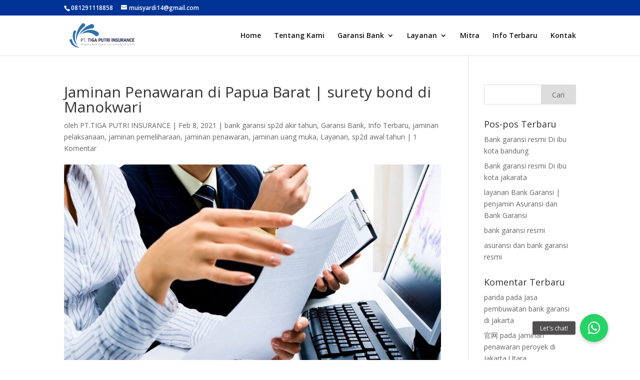

--- FILE ---
content_type: text/html; charset=UTF-8
request_url: https://www.jasabankgaransidansuretybond.com/jaminan-penawaran-di-papua-barat-surety-bond-di-manokwari/
body_size: 15985
content:
<!DOCTYPE html>
<html lang="id">
<head>
	<meta charset="UTF-8" />
<meta http-equiv="X-UA-Compatible" content="IE=edge">
	<link rel="pingback" href="https://www.jasabankgaransidansuretybond.com/xmlrpc.php" />

	<script type="text/javascript">
		document.documentElement.className = 'js';
	</script>
	
	<script>var et_site_url='https://www.jasabankgaransidansuretybond.com';var et_post_id='948';function et_core_page_resource_fallback(a,b){"undefined"===typeof b&&(b=a.sheet.cssRules&&0===a.sheet.cssRules.length);b&&(a.onerror=null,a.onload=null,a.href?a.href=et_site_url+"/?et_core_page_resource="+a.id+et_post_id:a.src&&(a.src=et_site_url+"/?et_core_page_resource="+a.id+et_post_id))}
</script><meta name='robots' content='index, follow, max-image-preview:large, max-snippet:-1, max-video-preview:-1' />

	<!-- This site is optimized with the Yoast SEO plugin v21.5 - https://yoast.com/wordpress/plugins/seo/ -->
	<title>Jaminan Penawaran di Papua Barat | surety bond di Manokwari</title>
	<meta name="description" content="Jaminan Penawaran di Papua Barat | surety bond di Manokwari peroses cepat BG siap terbit di mana saja .tidak ada pembayaran di depan" />
	<link rel="canonical" href="https://www.jasabankgaransidansuretybond.com/jaminan-penawaran-di-papua-barat-surety-bond-di-manokwari/" />
	<meta property="og:locale" content="id_ID" />
	<meta property="og:type" content="article" />
	<meta property="og:title" content="Jaminan Penawaran di Papua Barat | surety bond di Manokwari" />
	<meta property="og:description" content="Jaminan Penawaran di Papua Barat | surety bond di Manokwari peroses cepat BG siap terbit di mana saja .tidak ada pembayaran di depan" />
	<meta property="og:url" content="https://www.jasabankgaransidansuretybond.com/jaminan-penawaran-di-papua-barat-surety-bond-di-manokwari/" />
	<meta property="og:site_name" content="jasa bank garansi" />
	<meta property="article:author" content="https://www.facebook.com/people/Pttiga-PUTRI-Insurance/61551265730400/?mibextid=qi2Omg&amp;rdid=3cf8wVpUnBh8gkCS&amp;share_url=httpswww.facebook.comshare87NjX3jW4w4VU9wDmibextidqi2Omg" />
	<meta property="article:published_time" content="2021-02-08T18:23:24+00:00" />
	<meta property="og:image" content="https://www.jasabankgaransidansuretybond.com/wp-content/uploads/2021/01/administrativo-1.jpg" />
	<meta property="og:image:width" content="1024" />
	<meta property="og:image:height" content="768" />
	<meta property="og:image:type" content="image/jpeg" />
	<meta name="author" content="PT.TIGA PUTRI INSURANCE" />
	<meta name="twitter:card" content="summary_large_image" />
	<meta name="twitter:label1" content="Ditulis oleh" />
	<meta name="twitter:data1" content="PT.TIGA PUTRI INSURANCE" />
	<meta name="twitter:label2" content="Estimasi waktu membaca" />
	<meta name="twitter:data2" content="2 menit" />
	<script type="application/ld+json" class="yoast-schema-graph">{"@context":"https://schema.org","@graph":[{"@type":"WebPage","@id":"https://www.jasabankgaransidansuretybond.com/jaminan-penawaran-di-papua-barat-surety-bond-di-manokwari/","url":"https://www.jasabankgaransidansuretybond.com/jaminan-penawaran-di-papua-barat-surety-bond-di-manokwari/","name":"Jaminan Penawaran di Papua Barat | surety bond di Manokwari","isPartOf":{"@id":"https://www.jasabankgaransidansuretybond.com/#website"},"primaryImageOfPage":{"@id":"https://www.jasabankgaransidansuretybond.com/jaminan-penawaran-di-papua-barat-surety-bond-di-manokwari/#primaryimage"},"image":{"@id":"https://www.jasabankgaransidansuretybond.com/jaminan-penawaran-di-papua-barat-surety-bond-di-manokwari/#primaryimage"},"thumbnailUrl":"https://www.jasabankgaransidansuretybond.com/wp-content/uploads/2021/01/administrativo-1.jpg","datePublished":"2021-02-08T18:23:24+00:00","dateModified":"2021-02-08T18:23:24+00:00","author":{"@id":"https://www.jasabankgaransidansuretybond.com/#/schema/person/c84e35df8b9876a404d103ff791905f4"},"description":"Jaminan Penawaran di Papua Barat | surety bond di Manokwari peroses cepat BG siap terbit di mana saja .tidak ada pembayaran di depan","breadcrumb":{"@id":"https://www.jasabankgaransidansuretybond.com/jaminan-penawaran-di-papua-barat-surety-bond-di-manokwari/#breadcrumb"},"inLanguage":"id","potentialAction":[{"@type":"ReadAction","target":["https://www.jasabankgaransidansuretybond.com/jaminan-penawaran-di-papua-barat-surety-bond-di-manokwari/"]}]},{"@type":"ImageObject","inLanguage":"id","@id":"https://www.jasabankgaransidansuretybond.com/jaminan-penawaran-di-papua-barat-surety-bond-di-manokwari/#primaryimage","url":"https://www.jasabankgaransidansuretybond.com/wp-content/uploads/2021/01/administrativo-1.jpg","contentUrl":"https://www.jasabankgaransidansuretybond.com/wp-content/uploads/2021/01/administrativo-1.jpg","width":1024,"height":768,"caption":"peroses cepat BG siap terbit di mana saja .tidak ada pembayaran di depan"},{"@type":"BreadcrumbList","@id":"https://www.jasabankgaransidansuretybond.com/jaminan-penawaran-di-papua-barat-surety-bond-di-manokwari/#breadcrumb","itemListElement":[{"@type":"ListItem","position":1,"name":"Home","item":"https://www.jasabankgaransidansuretybond.com/"},{"@type":"ListItem","position":2,"name":"Jaminan Penawaran di Papua Barat | surety bond di Manokwari"}]},{"@type":"WebSite","@id":"https://www.jasabankgaransidansuretybond.com/#website","url":"https://www.jasabankgaransidansuretybond.com/","name":"jasa bank garansi","description":"Jasa Surety Bond Di Jakarta","potentialAction":[{"@type":"SearchAction","target":{"@type":"EntryPoint","urlTemplate":"https://www.jasabankgaransidansuretybond.com/?s={search_term_string}"},"query-input":"required name=search_term_string"}],"inLanguage":"id"},{"@type":"Person","@id":"https://www.jasabankgaransidansuretybond.com/#/schema/person/c84e35df8b9876a404d103ff791905f4","name":"PT.TIGA PUTRI INSURANCE","image":{"@type":"ImageObject","inLanguage":"id","@id":"https://www.jasabankgaransidansuretybond.com/#/schema/person/image/","url":"https://secure.gravatar.com/avatar/3b7ac17668db65a7e8c8d85d9dcaf90f935d7716d05dafc289d212141df9eb31?s=96&d=mm&r=g","contentUrl":"https://secure.gravatar.com/avatar/3b7ac17668db65a7e8c8d85d9dcaf90f935d7716d05dafc289d212141df9eb31?s=96&d=mm&r=g","caption":"PT.TIGA PUTRI INSURANCE"},"sameAs":["https://www.jasabankgaransidansuretybond.com","https://www.facebook.com/people/Pttiga-PUTRI-Insurance/61551265730400/?mibextid=qi2Omg&rdid=3cf8wVpUnBh8gkCS&share_url=httpswww.facebook.comshare87NjX3jW4w4VU9wDmibextidqi2Omg","www.linkedin.com/in/pt-tiga-putri-insurance-4196a9205"],"url":"https://www.jasabankgaransidansuretybond.com/author/owner/"}]}</script>
	<!-- / Yoast SEO plugin. -->


<link rel='dns-prefetch' href='//cdnjs.cloudflare.com' />
<link rel='dns-prefetch' href='//fonts.googleapis.com' />
<link rel="alternate" type="application/rss+xml" title="jasa bank garansi &raquo; Feed" href="https://www.jasabankgaransidansuretybond.com/feed/" />
<link rel="alternate" type="application/rss+xml" title="jasa bank garansi &raquo; Umpan Komentar" href="https://www.jasabankgaransidansuretybond.com/comments/feed/" />
<link rel="alternate" type="application/rss+xml" title="jasa bank garansi &raquo; Jaminan Penawaran di Papua Barat | surety bond di Manokwari Umpan Komentar" href="https://www.jasabankgaransidansuretybond.com/jaminan-penawaran-di-papua-barat-surety-bond-di-manokwari/feed/" />
<link rel="alternate" title="oEmbed (JSON)" type="application/json+oembed" href="https://www.jasabankgaransidansuretybond.com/wp-json/oembed/1.0/embed?url=https%3A%2F%2Fwww.jasabankgaransidansuretybond.com%2Fjaminan-penawaran-di-papua-barat-surety-bond-di-manokwari%2F" />
<link rel="alternate" title="oEmbed (XML)" type="text/xml+oembed" href="https://www.jasabankgaransidansuretybond.com/wp-json/oembed/1.0/embed?url=https%3A%2F%2Fwww.jasabankgaransidansuretybond.com%2Fjaminan-penawaran-di-papua-barat-surety-bond-di-manokwari%2F&#038;format=xml" />
<meta content="Divi v.4.6.3" name="generator"/><style id='wp-img-auto-sizes-contain-inline-css' type='text/css'>
img:is([sizes=auto i],[sizes^="auto," i]){contain-intrinsic-size:3000px 1500px}
/*# sourceURL=wp-img-auto-sizes-contain-inline-css */
</style>
<style id='wp-emoji-styles-inline-css' type='text/css'>

	img.wp-smiley, img.emoji {
		display: inline !important;
		border: none !important;
		box-shadow: none !important;
		height: 1em !important;
		width: 1em !important;
		margin: 0 0.07em !important;
		vertical-align: -0.1em !important;
		background: none !important;
		padding: 0 !important;
	}
/*# sourceURL=wp-emoji-styles-inline-css */
</style>
<style id='wp-block-library-inline-css' type='text/css'>
:root{--wp-block-synced-color:#7a00df;--wp-block-synced-color--rgb:122,0,223;--wp-bound-block-color:var(--wp-block-synced-color);--wp-editor-canvas-background:#ddd;--wp-admin-theme-color:#007cba;--wp-admin-theme-color--rgb:0,124,186;--wp-admin-theme-color-darker-10:#006ba1;--wp-admin-theme-color-darker-10--rgb:0,107,160.5;--wp-admin-theme-color-darker-20:#005a87;--wp-admin-theme-color-darker-20--rgb:0,90,135;--wp-admin-border-width-focus:2px}@media (min-resolution:192dpi){:root{--wp-admin-border-width-focus:1.5px}}.wp-element-button{cursor:pointer}:root .has-very-light-gray-background-color{background-color:#eee}:root .has-very-dark-gray-background-color{background-color:#313131}:root .has-very-light-gray-color{color:#eee}:root .has-very-dark-gray-color{color:#313131}:root .has-vivid-green-cyan-to-vivid-cyan-blue-gradient-background{background:linear-gradient(135deg,#00d084,#0693e3)}:root .has-purple-crush-gradient-background{background:linear-gradient(135deg,#34e2e4,#4721fb 50%,#ab1dfe)}:root .has-hazy-dawn-gradient-background{background:linear-gradient(135deg,#faaca8,#dad0ec)}:root .has-subdued-olive-gradient-background{background:linear-gradient(135deg,#fafae1,#67a671)}:root .has-atomic-cream-gradient-background{background:linear-gradient(135deg,#fdd79a,#004a59)}:root .has-nightshade-gradient-background{background:linear-gradient(135deg,#330968,#31cdcf)}:root .has-midnight-gradient-background{background:linear-gradient(135deg,#020381,#2874fc)}:root{--wp--preset--font-size--normal:16px;--wp--preset--font-size--huge:42px}.has-regular-font-size{font-size:1em}.has-larger-font-size{font-size:2.625em}.has-normal-font-size{font-size:var(--wp--preset--font-size--normal)}.has-huge-font-size{font-size:var(--wp--preset--font-size--huge)}.has-text-align-center{text-align:center}.has-text-align-left{text-align:left}.has-text-align-right{text-align:right}.has-fit-text{white-space:nowrap!important}#end-resizable-editor-section{display:none}.aligncenter{clear:both}.items-justified-left{justify-content:flex-start}.items-justified-center{justify-content:center}.items-justified-right{justify-content:flex-end}.items-justified-space-between{justify-content:space-between}.screen-reader-text{border:0;clip-path:inset(50%);height:1px;margin:-1px;overflow:hidden;padding:0;position:absolute;width:1px;word-wrap:normal!important}.screen-reader-text:focus{background-color:#ddd;clip-path:none;color:#444;display:block;font-size:1em;height:auto;left:5px;line-height:normal;padding:15px 23px 14px;text-decoration:none;top:5px;width:auto;z-index:100000}html :where(.has-border-color){border-style:solid}html :where([style*=border-top-color]){border-top-style:solid}html :where([style*=border-right-color]){border-right-style:solid}html :where([style*=border-bottom-color]){border-bottom-style:solid}html :where([style*=border-left-color]){border-left-style:solid}html :where([style*=border-width]){border-style:solid}html :where([style*=border-top-width]){border-top-style:solid}html :where([style*=border-right-width]){border-right-style:solid}html :where([style*=border-bottom-width]){border-bottom-style:solid}html :where([style*=border-left-width]){border-left-style:solid}html :where(img[class*=wp-image-]){height:auto;max-width:100%}:where(figure){margin:0 0 1em}html :where(.is-position-sticky){--wp-admin--admin-bar--position-offset:var(--wp-admin--admin-bar--height,0px)}@media screen and (max-width:600px){html :where(.is-position-sticky){--wp-admin--admin-bar--position-offset:0px}}

/*# sourceURL=wp-block-library-inline-css */
</style><style id='global-styles-inline-css' type='text/css'>
:root{--wp--preset--aspect-ratio--square: 1;--wp--preset--aspect-ratio--4-3: 4/3;--wp--preset--aspect-ratio--3-4: 3/4;--wp--preset--aspect-ratio--3-2: 3/2;--wp--preset--aspect-ratio--2-3: 2/3;--wp--preset--aspect-ratio--16-9: 16/9;--wp--preset--aspect-ratio--9-16: 9/16;--wp--preset--color--black: #000000;--wp--preset--color--cyan-bluish-gray: #abb8c3;--wp--preset--color--white: #ffffff;--wp--preset--color--pale-pink: #f78da7;--wp--preset--color--vivid-red: #cf2e2e;--wp--preset--color--luminous-vivid-orange: #ff6900;--wp--preset--color--luminous-vivid-amber: #fcb900;--wp--preset--color--light-green-cyan: #7bdcb5;--wp--preset--color--vivid-green-cyan: #00d084;--wp--preset--color--pale-cyan-blue: #8ed1fc;--wp--preset--color--vivid-cyan-blue: #0693e3;--wp--preset--color--vivid-purple: #9b51e0;--wp--preset--gradient--vivid-cyan-blue-to-vivid-purple: linear-gradient(135deg,rgb(6,147,227) 0%,rgb(155,81,224) 100%);--wp--preset--gradient--light-green-cyan-to-vivid-green-cyan: linear-gradient(135deg,rgb(122,220,180) 0%,rgb(0,208,130) 100%);--wp--preset--gradient--luminous-vivid-amber-to-luminous-vivid-orange: linear-gradient(135deg,rgb(252,185,0) 0%,rgb(255,105,0) 100%);--wp--preset--gradient--luminous-vivid-orange-to-vivid-red: linear-gradient(135deg,rgb(255,105,0) 0%,rgb(207,46,46) 100%);--wp--preset--gradient--very-light-gray-to-cyan-bluish-gray: linear-gradient(135deg,rgb(238,238,238) 0%,rgb(169,184,195) 100%);--wp--preset--gradient--cool-to-warm-spectrum: linear-gradient(135deg,rgb(74,234,220) 0%,rgb(151,120,209) 20%,rgb(207,42,186) 40%,rgb(238,44,130) 60%,rgb(251,105,98) 80%,rgb(254,248,76) 100%);--wp--preset--gradient--blush-light-purple: linear-gradient(135deg,rgb(255,206,236) 0%,rgb(152,150,240) 100%);--wp--preset--gradient--blush-bordeaux: linear-gradient(135deg,rgb(254,205,165) 0%,rgb(254,45,45) 50%,rgb(107,0,62) 100%);--wp--preset--gradient--luminous-dusk: linear-gradient(135deg,rgb(255,203,112) 0%,rgb(199,81,192) 50%,rgb(65,88,208) 100%);--wp--preset--gradient--pale-ocean: linear-gradient(135deg,rgb(255,245,203) 0%,rgb(182,227,212) 50%,rgb(51,167,181) 100%);--wp--preset--gradient--electric-grass: linear-gradient(135deg,rgb(202,248,128) 0%,rgb(113,206,126) 100%);--wp--preset--gradient--midnight: linear-gradient(135deg,rgb(2,3,129) 0%,rgb(40,116,252) 100%);--wp--preset--font-size--small: 13px;--wp--preset--font-size--medium: 20px;--wp--preset--font-size--large: 36px;--wp--preset--font-size--x-large: 42px;--wp--preset--spacing--20: 0.44rem;--wp--preset--spacing--30: 0.67rem;--wp--preset--spacing--40: 1rem;--wp--preset--spacing--50: 1.5rem;--wp--preset--spacing--60: 2.25rem;--wp--preset--spacing--70: 3.38rem;--wp--preset--spacing--80: 5.06rem;--wp--preset--shadow--natural: 6px 6px 9px rgba(0, 0, 0, 0.2);--wp--preset--shadow--deep: 12px 12px 50px rgba(0, 0, 0, 0.4);--wp--preset--shadow--sharp: 6px 6px 0px rgba(0, 0, 0, 0.2);--wp--preset--shadow--outlined: 6px 6px 0px -3px rgb(255, 255, 255), 6px 6px rgb(0, 0, 0);--wp--preset--shadow--crisp: 6px 6px 0px rgb(0, 0, 0);}:where(.is-layout-flex){gap: 0.5em;}:where(.is-layout-grid){gap: 0.5em;}body .is-layout-flex{display: flex;}.is-layout-flex{flex-wrap: wrap;align-items: center;}.is-layout-flex > :is(*, div){margin: 0;}body .is-layout-grid{display: grid;}.is-layout-grid > :is(*, div){margin: 0;}:where(.wp-block-columns.is-layout-flex){gap: 2em;}:where(.wp-block-columns.is-layout-grid){gap: 2em;}:where(.wp-block-post-template.is-layout-flex){gap: 1.25em;}:where(.wp-block-post-template.is-layout-grid){gap: 1.25em;}.has-black-color{color: var(--wp--preset--color--black) !important;}.has-cyan-bluish-gray-color{color: var(--wp--preset--color--cyan-bluish-gray) !important;}.has-white-color{color: var(--wp--preset--color--white) !important;}.has-pale-pink-color{color: var(--wp--preset--color--pale-pink) !important;}.has-vivid-red-color{color: var(--wp--preset--color--vivid-red) !important;}.has-luminous-vivid-orange-color{color: var(--wp--preset--color--luminous-vivid-orange) !important;}.has-luminous-vivid-amber-color{color: var(--wp--preset--color--luminous-vivid-amber) !important;}.has-light-green-cyan-color{color: var(--wp--preset--color--light-green-cyan) !important;}.has-vivid-green-cyan-color{color: var(--wp--preset--color--vivid-green-cyan) !important;}.has-pale-cyan-blue-color{color: var(--wp--preset--color--pale-cyan-blue) !important;}.has-vivid-cyan-blue-color{color: var(--wp--preset--color--vivid-cyan-blue) !important;}.has-vivid-purple-color{color: var(--wp--preset--color--vivid-purple) !important;}.has-black-background-color{background-color: var(--wp--preset--color--black) !important;}.has-cyan-bluish-gray-background-color{background-color: var(--wp--preset--color--cyan-bluish-gray) !important;}.has-white-background-color{background-color: var(--wp--preset--color--white) !important;}.has-pale-pink-background-color{background-color: var(--wp--preset--color--pale-pink) !important;}.has-vivid-red-background-color{background-color: var(--wp--preset--color--vivid-red) !important;}.has-luminous-vivid-orange-background-color{background-color: var(--wp--preset--color--luminous-vivid-orange) !important;}.has-luminous-vivid-amber-background-color{background-color: var(--wp--preset--color--luminous-vivid-amber) !important;}.has-light-green-cyan-background-color{background-color: var(--wp--preset--color--light-green-cyan) !important;}.has-vivid-green-cyan-background-color{background-color: var(--wp--preset--color--vivid-green-cyan) !important;}.has-pale-cyan-blue-background-color{background-color: var(--wp--preset--color--pale-cyan-blue) !important;}.has-vivid-cyan-blue-background-color{background-color: var(--wp--preset--color--vivid-cyan-blue) !important;}.has-vivid-purple-background-color{background-color: var(--wp--preset--color--vivid-purple) !important;}.has-black-border-color{border-color: var(--wp--preset--color--black) !important;}.has-cyan-bluish-gray-border-color{border-color: var(--wp--preset--color--cyan-bluish-gray) !important;}.has-white-border-color{border-color: var(--wp--preset--color--white) !important;}.has-pale-pink-border-color{border-color: var(--wp--preset--color--pale-pink) !important;}.has-vivid-red-border-color{border-color: var(--wp--preset--color--vivid-red) !important;}.has-luminous-vivid-orange-border-color{border-color: var(--wp--preset--color--luminous-vivid-orange) !important;}.has-luminous-vivid-amber-border-color{border-color: var(--wp--preset--color--luminous-vivid-amber) !important;}.has-light-green-cyan-border-color{border-color: var(--wp--preset--color--light-green-cyan) !important;}.has-vivid-green-cyan-border-color{border-color: var(--wp--preset--color--vivid-green-cyan) !important;}.has-pale-cyan-blue-border-color{border-color: var(--wp--preset--color--pale-cyan-blue) !important;}.has-vivid-cyan-blue-border-color{border-color: var(--wp--preset--color--vivid-cyan-blue) !important;}.has-vivid-purple-border-color{border-color: var(--wp--preset--color--vivid-purple) !important;}.has-vivid-cyan-blue-to-vivid-purple-gradient-background{background: var(--wp--preset--gradient--vivid-cyan-blue-to-vivid-purple) !important;}.has-light-green-cyan-to-vivid-green-cyan-gradient-background{background: var(--wp--preset--gradient--light-green-cyan-to-vivid-green-cyan) !important;}.has-luminous-vivid-amber-to-luminous-vivid-orange-gradient-background{background: var(--wp--preset--gradient--luminous-vivid-amber-to-luminous-vivid-orange) !important;}.has-luminous-vivid-orange-to-vivid-red-gradient-background{background: var(--wp--preset--gradient--luminous-vivid-orange-to-vivid-red) !important;}.has-very-light-gray-to-cyan-bluish-gray-gradient-background{background: var(--wp--preset--gradient--very-light-gray-to-cyan-bluish-gray) !important;}.has-cool-to-warm-spectrum-gradient-background{background: var(--wp--preset--gradient--cool-to-warm-spectrum) !important;}.has-blush-light-purple-gradient-background{background: var(--wp--preset--gradient--blush-light-purple) !important;}.has-blush-bordeaux-gradient-background{background: var(--wp--preset--gradient--blush-bordeaux) !important;}.has-luminous-dusk-gradient-background{background: var(--wp--preset--gradient--luminous-dusk) !important;}.has-pale-ocean-gradient-background{background: var(--wp--preset--gradient--pale-ocean) !important;}.has-electric-grass-gradient-background{background: var(--wp--preset--gradient--electric-grass) !important;}.has-midnight-gradient-background{background: var(--wp--preset--gradient--midnight) !important;}.has-small-font-size{font-size: var(--wp--preset--font-size--small) !important;}.has-medium-font-size{font-size: var(--wp--preset--font-size--medium) !important;}.has-large-font-size{font-size: var(--wp--preset--font-size--large) !important;}.has-x-large-font-size{font-size: var(--wp--preset--font-size--x-large) !important;}
/*# sourceURL=global-styles-inline-css */
</style>

<style id='classic-theme-styles-inline-css' type='text/css'>
/*! This file is auto-generated */
.wp-block-button__link{color:#fff;background-color:#32373c;border-radius:9999px;box-shadow:none;text-decoration:none;padding:calc(.667em + 2px) calc(1.333em + 2px);font-size:1.125em}.wp-block-file__button{background:#32373c;color:#fff;text-decoration:none}
/*# sourceURL=/wp-includes/css/classic-themes.min.css */
</style>
<link rel='stylesheet' id='buttonizer_frontend_style-css' href='https://www.jasabankgaransidansuretybond.com/wp-content/plugins/buttonizer-multifunctional-button/assets/legacy/frontend.css?v=83e266cb1712b47c265f77a8f9e18451&#038;ver=6.9' type='text/css' media='all' />
<link rel='stylesheet' id='buttonizer-icon-library-css' href='https://cdnjs.cloudflare.com/ajax/libs/font-awesome/5.15.4/css/all.min.css?ver=6.9' type='text/css' media='all' integrity='sha512-1ycn6IcaQQ40/MKBW2W4Rhis/DbILU74C1vSrLJxCq57o941Ym01SwNsOMqvEBFlcgUa6xLiPY/NS5R+E6ztJQ==' crossorigin='anonymous' />
<link rel='stylesheet' id='divi-fonts-css' href='https://fonts.googleapis.com/css?family=Open+Sans:300italic,400italic,600italic,700italic,800italic,400,300,600,700,800&#038;subset=latin,latin-ext&#038;display=swap' type='text/css' media='all' />
<link rel='stylesheet' id='divi-style-css' href='https://www.jasabankgaransidansuretybond.com/wp-content/themes/Divi/style.css?ver=4.6.3' type='text/css' media='all' />
<link rel='stylesheet' id='dashicons-css' href='https://www.jasabankgaransidansuretybond.com/wp-includes/css/dashicons.min.css?ver=6.9' type='text/css' media='all' />
<script type="text/javascript" src="https://www.jasabankgaransidansuretybond.com/wp-includes/js/jquery/jquery.min.js?ver=3.7.1" id="jquery-core-js"></script>
<script type="text/javascript" src="https://www.jasabankgaransidansuretybond.com/wp-includes/js/jquery/jquery-migrate.min.js?ver=3.4.1" id="jquery-migrate-js"></script>
<script type="text/javascript" src="https://www.jasabankgaransidansuretybond.com/wp-content/themes/Divi/core/admin/js/es6-promise.auto.min.js?ver=6.9" id="es6-promise-js"></script>
<script type="text/javascript" id="et-core-api-spam-recaptcha-js-extra">
/* <![CDATA[ */
var et_core_api_spam_recaptcha = {"site_key":"","page_action":{"action":"jaminan_penawaran_di_papua_barat_surety_bond_di_manokwari"}};
//# sourceURL=et-core-api-spam-recaptcha-js-extra
/* ]]> */
</script>
<script type="text/javascript" src="https://www.jasabankgaransidansuretybond.com/wp-content/themes/Divi/core/admin/js/recaptcha.js?ver=6.9" id="et-core-api-spam-recaptcha-js"></script>
<link rel="https://api.w.org/" href="https://www.jasabankgaransidansuretybond.com/wp-json/" /><link rel="alternate" title="JSON" type="application/json" href="https://www.jasabankgaransidansuretybond.com/wp-json/wp/v2/posts/948" /><link rel="EditURI" type="application/rsd+xml" title="RSD" href="https://www.jasabankgaransidansuretybond.com/xmlrpc.php?rsd" />
<meta name="generator" content="WordPress 6.9" />
<link rel='shortlink' href='https://www.jasabankgaransidansuretybond.com/?p=948' />
<meta name="viewport" content="width=device-width, initial-scale=1.0, maximum-scale=1.0, user-scalable=0" /><link rel="icon" href="https://www.jasabankgaransidansuretybond.com/wp-content/uploads/2024/12/cropped-WhatsApp-Image-2024-12-05-at-10.20.53-32x32.jpeg" sizes="32x32" />
<link rel="icon" href="https://www.jasabankgaransidansuretybond.com/wp-content/uploads/2024/12/cropped-WhatsApp-Image-2024-12-05-at-10.20.53-192x192.jpeg" sizes="192x192" />
<link rel="apple-touch-icon" href="https://www.jasabankgaransidansuretybond.com/wp-content/uploads/2024/12/cropped-WhatsApp-Image-2024-12-05-at-10.20.53-180x180.jpeg" />
<meta name="msapplication-TileImage" content="https://www.jasabankgaransidansuretybond.com/wp-content/uploads/2024/12/cropped-WhatsApp-Image-2024-12-05-at-10.20.53-270x270.jpeg" />
<link rel="stylesheet" id="et-divi-customizer-global-cached-inline-styles" href="https://www.jasabankgaransidansuretybond.com/wp-content/et-cache/global/et-divi-customizer-global-1769000077689.min.css" onerror="et_core_page_resource_fallback(this, true)" onload="et_core_page_resource_fallback(this)" /><link rel="stylesheet" id="et-core-unified-tb-259-948-cached-inline-styles" href="https://www.jasabankgaransidansuretybond.com/wp-content/et-cache/948/et-core-unified-tb-259-948-17692948837728.min.css" onerror="et_core_page_resource_fallback(this, true)" onload="et_core_page_resource_fallback(this)" /></head>
<body class="wp-singular post-template-default single single-post postid-948 single-format-standard wp-theme-Divi et-tb-has-template et-tb-has-footer et_pb_button_helper_class et_fixed_nav et_show_nav et_secondary_nav_enabled et_primary_nav_dropdown_animation_fade et_secondary_nav_dropdown_animation_fade et_header_style_left et_cover_background et_pb_gutter osx et_pb_gutters3 et_right_sidebar et_divi_theme et-db et_minified_js et_minified_css">
	<div id="page-container">
<div id="et-boc" class="et-boc">
			
				<div id="top-header">
		<div class="container clearfix">

		
			<div id="et-info">
							<span id="et-info-phone">081291118858</span>
			
							<a href="mailto:muisyardi14@gmail.com"><span id="et-info-email">muisyardi14@gmail.com</span></a>
			
						</div> <!-- #et-info -->

		
			<div id="et-secondary-menu">
						</div> <!-- #et-secondary-menu -->

		</div> <!-- .container -->
	</div> <!-- #top-header -->


	<header id="main-header" data-height-onload="66">
		<div class="container clearfix et_menu_container">
					<div class="logo_container">
				<span class="logo_helper"></span>
				<a href="https://www.jasabankgaransidansuretybond.com/">
					<img src="https://www.jasabankgaransidansuretybond.com/wp-content/uploads/2023/02/logo-hitambiru.png" alt="jasa bank garansi" id="logo" data-height-percentage="66" />
				</a>
			</div>
					<div id="et-top-navigation" data-height="66" data-fixed-height="40">
									<nav id="top-menu-nav">
					<ul id="top-menu" class="nav"><li class="menu-item menu-item-type-custom menu-item-object-custom menu-item-home menu-item-229"><a href="https://www.jasabankgaransidansuretybond.com/">Home</a></li>
<li class="menu-item menu-item-type-post_type menu-item-object-page menu-item-234"><a href="https://www.jasabankgaransidansuretybond.com/tentang-kami/">Tentang Kami</a></li>
<li class="menu-item menu-item-type-taxonomy menu-item-object-category current-post-ancestor current-menu-parent current-post-parent menu-item-has-children menu-item-230"><a href="https://www.jasabankgaransidansuretybond.com/category/garansi-bank/">Garansi Bank</a>
<ul class="sub-menu">
	<li class="menu-item menu-item-type-post_type menu-item-object-post menu-item-240"><a href="https://www.jasabankgaransidansuretybond.com/jaminan-penawaran-proyek-mudah-dan-cepat/">Jaminan Penawaran Proyek Mudah dan Cepat</a></li>
	<li class="menu-item menu-item-type-post_type menu-item-object-post menu-item-238"><a href="https://www.jasabankgaransidansuretybond.com/jaminan-pelaksanaan-proyek-di-indonesia/">Jaminan Pelaksanaan Proyek di Indonesia</a></li>
	<li class="menu-item menu-item-type-post_type menu-item-object-post menu-item-241"><a href="https://www.jasabankgaransidansuretybond.com/jaminan-uang-muka/">Jaminan Uang Muka bank garansi</a></li>
	<li class="menu-item menu-item-type-post_type menu-item-object-post menu-item-239"><a href="https://www.jasabankgaransidansuretybond.com/jaminan-pemeliharaan-proyek-di-jakarta/"> Jaminan Pemeliharaan Proyek di Jakarta|peroses pencairan jaminan pemeliharaan</a></li>
	<li class="menu-item menu-item-type-post_type menu-item-object-post menu-item-242"><a href="https://www.jasabankgaransidansuretybond.com/manfaat-surat-kredit-berdokumen-dalam-negeri-skbdn/">Manfaat Surat Kredit Berdokumen | Dalam Negeri (SKBDN)</a></li>
	<li class="menu-item menu-item-type-post_type menu-item-object-post menu-item-237"><a href="https://www.jasabankgaransidansuretybond.com/apa-itu-standby-letter-of-credit-sblc/"> jasa bank garansi | Apa itu Standby Letter of Credit (SBLC)</a></li>
</ul>
</li>
<li class="menu-item menu-item-type-taxonomy menu-item-object-category current-post-ancestor current-menu-parent current-post-parent menu-item-has-children menu-item-232"><a href="https://www.jasabankgaransidansuretybond.com/category/layanan/">Layanan</a>
<ul class="sub-menu">
	<li class="menu-item menu-item-type-post_type menu-item-object-post menu-item-243"><a href="https://www.jasabankgaransidansuretybond.com/tujuan-bank-garansi-surety-bond-dan-ansuransi/">tujuan bank garansi surety bond dan ansuransi</a></li>
	<li class="menu-item menu-item-type-post_type menu-item-object-post menu-item-244"><a href="https://www.jasabankgaransidansuretybond.com/layanan-service-asuransi/">Layanan Service Asuransi |Jaminan Penawaran/Bid Bond</a></li>
	<li class="menu-item menu-item-type-post_type menu-item-object-post menu-item-246"><a href="https://www.jasabankgaransidansuretybond.com/asuransi-property-all-risk/">Asuransi Property All Risk | jasabankgaransidansurety bond.com</a></li>
	<li class="menu-item menu-item-type-post_type menu-item-object-post menu-item-245"><a href="https://www.jasabankgaransidansuretybond.com/persyaratan-penerbitan-bank-garansi/">Persyaratan Penerbitan Bank Garansi dan surety bond</a></li>
</ul>
</li>
<li class="menu-item menu-item-type-post_type menu-item-object-page menu-item-236"><a href="https://www.jasabankgaransidansuretybond.com/mitra/">Mitra</a></li>
<li class="menu-item menu-item-type-taxonomy menu-item-object-category current-post-ancestor current-menu-parent current-post-parent menu-item-231"><a href="https://www.jasabankgaransidansuretybond.com/category/info-terbaru/">Info Terbaru</a></li>
<li class="menu-item menu-item-type-post_type menu-item-object-page menu-item-235"><a href="https://www.jasabankgaransidansuretybond.com/08119555510kontak/">Kontak</a></li>
</ul>					</nav>
				
				
				
				
				<div id="et_mobile_nav_menu">
				<div class="mobile_nav closed">
					<span class="select_page">Pilih Laman</span>
					<span class="mobile_menu_bar mobile_menu_bar_toggle"></span>
				</div>
			</div>			</div> <!-- #et-top-navigation -->
		</div> <!-- .container -->
		<div class="et_search_outer">
			<div class="container et_search_form_container">
				<form role="search" method="get" class="et-search-form" action="https://www.jasabankgaransidansuretybond.com/">
				<input type="search" class="et-search-field" placeholder="Cari &hellip;" value="" name="s" title="Mencari:" />				</form>
				<span class="et_close_search_field"></span>
			</div>
		</div>
	</header> <!-- #main-header -->
<div id="et-main-area">
	
<div id="main-content">
		<div class="container">
		<div id="content-area" class="clearfix">
			<div id="left-area">
											<article id="post-948" class="et_pb_post post-948 post type-post status-publish format-standard has-post-thumbnail hentry category-bank-garansi-sp2d-akir-tahun category-garansi-bank category-info-terbaru category-jaminan-pelaksanaan category-jaminan-pemeliharaan category-jaminan-penawaran category-jaminan-uang-muka category-layanan category-sp2d-awal-tahun tag-peroses-cepat-bg-siap-terbit-di-mana-saja-tidak-ada-pembayaran-di-depan">
											<div class="et_post_meta_wrapper">
							<h1 class="entry-title">Jaminan Penawaran di Papua Barat | surety bond di Manokwari</h1>

						<p class="post-meta"> oleh <span class="author vcard"><a href="https://www.jasabankgaransidansuretybond.com/author/owner/" title="Postingan oleh PT.TIGA PUTRI INSURANCE" rel="author">PT.TIGA PUTRI INSURANCE</a></span> | <span class="published">Feb 8, 2021</span> | <a href="https://www.jasabankgaransidansuretybond.com/category/bank-garansi-sp2d-akir-tahun/" rel="category tag">bank garansi sp2d akir tahun</a>, <a href="https://www.jasabankgaransidansuretybond.com/category/garansi-bank/" rel="category tag">Garansi Bank</a>, <a href="https://www.jasabankgaransidansuretybond.com/category/info-terbaru/" rel="category tag">Info Terbaru</a>, <a href="https://www.jasabankgaransidansuretybond.com/category/jaminan-pelaksanaan/" rel="category tag">jaminan pelaksanaan</a>, <a href="https://www.jasabankgaransidansuretybond.com/category/jaminan-pemeliharaan/" rel="category tag">jaminan pemeliharaan</a>, <a href="https://www.jasabankgaransidansuretybond.com/category/jaminan-penawaran/" rel="category tag">jaminan penawaran</a>, <a href="https://www.jasabankgaransidansuretybond.com/category/jaminan-uang-muka/" rel="category tag">jaminan uang muka</a>, <a href="https://www.jasabankgaransidansuretybond.com/category/layanan/" rel="category tag">Layanan</a>, <a href="https://www.jasabankgaransidansuretybond.com/category/sp2d-awal-tahun/" rel="category tag">sp2d awal tahun</a> | <span class="comments-number"><a href="https://www.jasabankgaransidansuretybond.com/jaminan-penawaran-di-papua-barat-surety-bond-di-manokwari/#respond">1 Komentar</a></span></p><img src="https://www.jasabankgaransidansuretybond.com/wp-content/uploads/2021/01/administrativo-1-1024x675.jpg" alt="peroses cepat BG siap terbit di mana saja .tidak ada pembayaran di depan" class="" width='1080' height='675' srcset="https://www.jasabankgaransidansuretybond.com/wp-content/uploads/2021/01/administrativo-1-1024x675.jpg 1024w, https://www.jasabankgaransidansuretybond.com/wp-content/uploads/2021/01/administrativo-1-980x735.jpg 980w, https://www.jasabankgaransidansuretybond.com/wp-content/uploads/2021/01/administrativo-1-480x360.jpg 480w" sizes="(min-width: 0px) and (max-width: 480px) 480px, (min-width: 481px) and (max-width: 980px) 980px, (min-width: 981px) 1024px, 100vw" />
												</div> <!-- .et_post_meta_wrapper -->
				
					<div class="entry-content">
					<h4 class="entry-content"><span id="Jaminan_Penawaran_di_Papua_Barat_surety_bond_di_Manokwari">Jaminan Penawaran di Papua Barat | surety bond di Manokwari</span></h4>
<div>Dalam pengertian dunia keuangan dan bisnis fungsi Jaminan Penawaran (<i>Bid/Tender Bond</i>) adalah untuk menjamin agar rekanan/penyedia yang mengikuti tender benar-benar bertanggung jawab atas penawaran yang di ajukannya. Fungsi ini telah di akomodir <b>KEMBALI</b> di dalam Perpres No 16 Tahun 2018 tentang Pengadaan Barang dan Jasa yang sebelumnya telah di berlakukan pengecualian dengan di keluarkannya Peraturan Kepala (Perka) LKPP Nomor 18 Tahun 2012 tentang E-Tendering. Yang mana pengecualian terhadap aturan tersebut, yaitu Jaminan Penawaran tidak di perlukan untuk Lelang Secara Elektronik (E-Proc)<a href="https://www.google.com/search?q=jaminan+penawaran+di+Papua+Barat&amp;oq=jaminan+penawaran+di+Papua+Barat&amp;aqs=chrome..69i57.13055j0j7&amp;sourceid=chrome&amp;ie=UTF-8">Jaminan di papua </a></div>
<div class="entry-content">
<p>Garansi bank adalah jaminan tertulis yang di keluarkan atau di berikan oleh pihak bank kepada nasabahnya. Dalam hal ini pihak bank berperan sebagai pemberi jaminan, sedangkan nasabah menjadi pihak terjaminnya. Fasilitas jaminan bank adalah segala bentuk <a href="https://www.jasabankgaransidansuretybond.com/?p=948&amp;preview=true">Jaminan Penawaran di Papua Barat | surety bond di Manokwari</a></p>
<p>Surety Bond adalah suatu bentuk perjanjian antara dua pihak,,di mana pihak yang satu ialah Pemberi Jaminan (Surety) yang memberi jaminan untuk Pihak Kedua yaitu Principal (Penyedia Jasa) untuk kepentingan  Oblegee (Pemilik Proyek), bahwa apabila pihak yang di jamin (Principal) yang oleh karena lalai atau gagal melaksanakan kewajibannya menyelesaikan pekerjaan yang di janjikan kepada Oblegee, maka Pihak Surety sebagai penjamin akan menggantikan kedudukan pihak yang di jamin untuk membayar ganti rugi maksimal sampai dengan batas jumlah jaminan yang di berikan bank <a href="https://www.jasabankgaransidansuretybond.com/?p=948&amp;preview=true">Jaminan Penawaran di Papua Barat | surety bond di Manokwari</a></p>
<h3><span id="Jaminan_Penawaran_di_Kalimantan_Tengah">Jaminan Penawaran di Kalimantan Tengah</span></h3>
<ol>
<li><strong>Pihak Penjamin</strong></li>
</ol>
<p>Dalam hal ini pihak penjamin adalah bank, di mana bank lah yangakan menerbitkan sebuah jaminan kepada nasabahnya yangmemiliki sebuah kepentingan terhadappihak lainnya</p>
<ol start="2">
<li><strong>Pihak Terjamin</strong></li>
</ol>
<p>nasabah yang mengajukan dan membuat sebuah permohonan jaminan kepada pihak bank, di mana nasabah tersebut akan meminta penerbitan sebuah jaminan bank untuk kepentingan perjanjiannya dengan pihak lain.</p>
<ol start="3">
<li><strong>Pihak Penerima Jaminan</strong></li>
</ol>
<p>pihak ketiga yang akan menerima jaminan dari pihakbank karena adanya sebuah perjanjian.memiliki hak untuk menerima jaminan atas wanprestasi yang sewaktu-waktu bisa saja terjadi  dengan pihak terjamin,Untuk menerbitkan garansi bank, pihak terjamin (nasabah) harus memiliki simpanan pada bank pemberi jaminan, biasanya simpanan ini bisa berupa deposito ataupun simpanan giro yang jumlahnya setidaknya harus sama dengan jumlah uang jaminan yang akan terbit.adapun jenis jaminan yang ditawarkan oleh bank antara lain adalah:<span id="Baca_Juga_Manfaat_Asuransi_dan_Cara_Memilih_Asuransi" class="ez-toc-section"></span></p>
<ul>
<li><em>jaminan </em>uang muka/<em>Advance PaymentBond, </em>ini adalah sebuah jaminan yangdiberikan oleh bank ataspembayaran sejumlah uang muka setelah memenangkan sebuah proyek.</li>
<li>jaminan pelaksanaan/Performance Bond, yaitu sebuah jaminan bank atas pelaksanaan sebuahproyek.</li>
<li>jaminanpemeliharaan/RetentionBond, merupakan sebuah jaminan atas pemeliharaan proyek setelah selesai di laksanakan.</li>
<li>JaminanPembayaran/PaymentBond adalah jaminankepada Penjual apabila Pembeli tidak melakukan pembayaran sejumlah nilai dalamwaktu yangditentukan sesuai kontrak yangdisepakati antara Penjual dan Pembeli.</li>
</ul>
<p><strong>info lebih lanjut hub |MUISYARDI :0822-6994-5614</strong></p>
</div>
					</div> <!-- .entry-content -->
					<div class="et_post_meta_wrapper">
					<!-- You can start editing here. -->

<section id="comment-wrap">
	<h1 id="comments" class="page_title">1 Komentar</h1>
			
					<ol class="commentlist clearfix">
					<li class="comment byuser comment-author-owner bypostauthor even thread-even depth-1" id="li-comment-72">
		<article id="comment-72" class="comment-body clearfix">
			<div class="comment_avatar">
					<img alt='owner' src='https://secure.gravatar.com/avatar/3b7ac17668db65a7e8c8d85d9dcaf90f935d7716d05dafc289d212141df9eb31?s=80&#038;d=mm&#038;r=g' srcset='https://secure.gravatar.com/avatar/3b7ac17668db65a7e8c8d85d9dcaf90f935d7716d05dafc289d212141df9eb31?s=160&#038;d=mm&#038;r=g 2x' class='avatar avatar-80 photo' height='80' width='80' decoding='async'/>			</div>

			<div class="comment_postinfo">
					<span class="fn"><a href="https://www.jasabankgaransidansuretybond.com" class="url" rel="ugc">owner</a></span>				<span class="comment_date">
					di Juli 1, 2021 pada 2:48 am				</span>
												</div> <!-- .comment_postinfo -->

			<div class="comment_area">
				
				<div class="comment-content clearfix">
				<p>Kami dari   PT. Mitra Jasa insurance  , dimana perusahaan kami telah resmi ditunjuk untuk memasarkan penerbitan BANK GARANSI dan SURETY BOND, Bank Garansi maupun Surety Bond yang Kami terbitkan telah diterima di lingkungan instansi BUMN, BUMD, BUMS, KPS, OIL&#038; GAS,MABES TNI-POLRI,PERTAMINA, CHEVRON, CONOCO PHILIPS, STAR ENERGY DLL, Kami juga memberikan prosedur yang relative mudah yaitu TANPA AGUNAN (NON COLLATERAL) untuk semua jenis jaminan, serta proses cepat dan polis jaminan kami antar langsung ke perusahaaan bapak/ibu.dan gak ada uang di depan .setelah derap keluwar bapak/ibu cek benar benar .jangan sapai repesi</p>
<span class="reply-container"><a rel="nofollow" class="comment-reply-link" href="#comment-72" data-commentid="72" data-postid="948" data-belowelement="comment-72" data-respondelement="respond" data-replyto="Balasan untuk owner" aria-label="Balasan untuk owner">Balas</a></span>				</div> <!-- end comment-content-->
			</div> <!-- end comment_area-->
		</article> <!-- .comment-body -->
		</li><!-- #comment-## -->
			</ol>
		
		
							<div id="respond" class="comment-respond">
		<h3 id="reply-title" class="comment-reply-title"><span>Kirim Komentar</span> <small><a rel="nofollow" id="cancel-comment-reply-link" href="/jaminan-penawaran-di-papua-barat-surety-bond-di-manokwari/#respond" style="display:none;">Batalkan balasan</a></small></h3><form action="https://www.jasabankgaransidansuretybond.com/wp-comments-post.php" method="post" id="commentform" class="comment-form"><p class="comment-notes"><span id="email-notes">Alamat email Anda tidak akan dipublikasikan.</span> <span class="required-field-message">Ruas yang wajib ditandai <span class="required">*</span></span></p><p class="comment-form-comment"><label for="comment">Komentar <span class="required">*</span></label> <textarea id="comment" name="comment" cols="45" rows="8" maxlength="65525" required="required"></textarea></p><p class="comment-form-author"><label for="author">Nama <span class="required">*</span></label> <input id="author" name="author" type="text" value="" size="30" maxlength="245" autocomplete="name" required="required" /></p>
<p class="comment-form-email"><label for="email">Email <span class="required">*</span></label> <input id="email" name="email" type="text" value="" size="30" maxlength="100" aria-describedby="email-notes" autocomplete="email" required="required" /></p>
<p class="comment-form-url"><label for="url">Situs Web</label> <input id="url" name="url" type="text" value="" size="30" maxlength="200" autocomplete="url" /></p>
<p class="comment-form-cookies-consent"><input id="wp-comment-cookies-consent" name="wp-comment-cookies-consent" type="checkbox" value="yes" /> <label for="wp-comment-cookies-consent">Simpan nama, email, dan situs web saya pada peramban ini untuk komentar saya berikutnya.</label></p>
<p class="form-submit"><input name="submit" type="submit" id="submit" class="submit et_pb_button" value="Kirim Komentar" /> <input type='hidden' name='comment_post_ID' value='948' id='comment_post_ID' />
<input type='hidden' name='comment_parent' id='comment_parent' value='0' />
</p><p style="display: none !important;" class="akismet-fields-container" data-prefix="ak_"><label>&#916;<textarea name="ak_hp_textarea" cols="45" rows="8" maxlength="100"></textarea></label><input type="hidden" id="ak_js_1" name="ak_js" value="157"/><script>document.getElementById( "ak_js_1" ).setAttribute( "value", ( new Date() ).getTime() );</script></p></form>	</div><!-- #respond -->
		</section>					</div> <!-- .et_post_meta_wrapper -->
				</article> <!-- .et_pb_post -->

						</div> <!-- #left-area -->

				<div id="sidebar">
		<div id="search-2" class="et_pb_widget widget_search"><form role="search" method="get" id="searchform" class="searchform" action="https://www.jasabankgaransidansuretybond.com/">
				<div>
					<label class="screen-reader-text" for="s">Cari untuk:</label>
					<input type="text" value="" name="s" id="s" />
					<input type="submit" id="searchsubmit" value="Cari" />
				</div>
			</form></div> <!-- end .et_pb_widget -->
		<div id="recent-posts-2" class="et_pb_widget widget_recent_entries">
		<h4 class="widgettitle">Pos-pos Terbaru</h4>
		<ul>
											<li>
					<a href="https://www.jasabankgaransidansuretybond.com/bank-garansi-resmi-di-ibu-kota-bandung/">Bank garansi resmi Di ibu kota bandung</a>
									</li>
											<li>
					<a href="https://www.jasabankgaransidansuretybond.com/bank-garansi-resmi-di-ibu-kota-jakarata/">Bank garansi resmi Di ibu kota jakarata</a>
									</li>
											<li>
					<a href="https://www.jasabankgaransidansuretybond.com/layanan-bank-garansi-penjamin-asuransi-dan-bank-garansi/">layanan Bank Garansi | penjamin Asuransi dan Bank Garansi </a>
									</li>
											<li>
					<a href="https://www.jasabankgaransidansuretybond.com/bank-garansi-resmi/">bank garansi resmi</a>
									</li>
											<li>
					<a href="https://www.jasabankgaransidansuretybond.com/asuransi-dan-bank-garansi-resmi/">asuransi dan bank garansi resmi</a>
									</li>
					</ul>

		</div> <!-- end .et_pb_widget --><div id="recent-comments-2" class="et_pb_widget widget_recent_comments"><h4 class="widgettitle">Komentar Terbaru</h4><ul id="recentcomments"><li class="recentcomments"><span class="comment-author-link">parida</span> pada <a href="https://www.jasabankgaransidansuretybond.com/jasa-pembuwatan-bank-garansi-di-jakarta/#comment-519">Jasa pembuwatan bank garansi di jakarta</a></li><li class="recentcomments"><span class="comment-author-link"><a href="https://suy99p.me/" class="url" rel="ugc external nofollow">官网</a></span> pada <a href="https://www.jasabankgaransidansuretybond.com/jaminan-penawaran-peroyek-di-jakarta-utara/#comment-517">jaminan penawaran peroyek di Jakarta Utara</a></li><li class="recentcomments"><span class="comment-author-link"><a href="https://www.jasabankgaransidansuretybond.com/jasa-bank-garansi-di-provinsi-istimewa-yogyakarta-penjamin-keuangan-yang-resmi/" class="url" rel="ugc">Jasa bank garansi di provinsi Istimewa Yogyakarta</a></span> pada <a href="https://www.jasabankgaransidansuretybond.com/jasa-bank-garansi-di-provinsi-dki-jakarta-jasa-keuangan-yang-resmi/#comment-508">Jasa bank garansi di provinsi DKI Jakarta | Jasa Keuangan yang resmi</a></li><li class="recentcomments"><span class="comment-author-link"><a href="https://www.jasabankgaransidansuretybond.com/jaminan-pelaksanaan-di-provinsi-sulawesi-utara/" class="url" rel="ugc">jaminan pelaksanaan di Provinsi Sulawesi Utara</a></span> pada <a href="https://www.jasabankgaransidansuretybond.com/jaminan-pelaksanaan-di-provinsi-nusa-tenggara-timur/#comment-507">jaminan pelaksanaan di Provinsi Nusa Tenggara Timur</a></li><li class="recentcomments"><span class="comment-author-link"><a href="https://www.jasabankgaransidansuretybond.com/jasa-bank-garansi-dan-surety-bond-di-jakarta/" class="url" rel="ugc">Jasa Bank Garansi Dan Surety Bond Di kota Jakarta |</a></span> pada <a href="https://www.jasabankgaransidansuretybond.com/agen-bank-garansi-di-ibu-kota-semarang-penjamin-asuransi-dan-bank-garansi/#comment-506">Agen Bank Garansi di ibu Kota semarang | penjamin Asuransi dan Bank Garansi</a></li></ul></div> <!-- end .et_pb_widget -->	</div> <!-- end #sidebar -->
		</div> <!-- #content-area -->
	</div> <!-- .container -->
	</div> <!-- #main-content -->

	<footer class="et-l et-l--footer">
			<div class="et_builder_inner_content et_pb_gutters3">
		<div class="et_pb_section et_pb_section_0_tb_footer et_pb_with_background et_section_regular" >
				
				
				
				
					<div class="et_pb_row et_pb_row_0_tb_footer">
				<div class="et_pb_column et_pb_column_1_4 et_pb_column_0_tb_footer  et_pb_css_mix_blend_mode_passthrough">
				
				
				<div class="et_pb_module et_pb_image et_pb_image_0_tb_footer">
				
				
				<span class="et_pb_image_wrap "><img src="https://www.jasabankgaransidansuretybond.com/wp-content/uploads/2023/02/putih-logo.png" alt="" title="putih-logo" /></span>
			</div><div class="et_pb_module et_pb_text et_pb_text_0_tb_footer  et_pb_text_align_justified et_pb_bg_layout_light">
				
				
				<div class="et_pb_text_inner"><p>Kami senantiasa memberikan solusi yang tepat dalam hal pengelolaan dan sekaligus memproteksi keuangan dalam kegiatan / proyek yang akan atau sedang berjalan dari risiko yang mungkin terjadi.</p></div>
			</div> <!-- .et_pb_text -->
			</div> <!-- .et_pb_column --><div class="et_pb_column et_pb_column_1_4 et_pb_column_1_tb_footer  et_pb_css_mix_blend_mode_passthrough">
				
				
				<div class="et_pb_with_border et_pb_module et_pb_text et_pb_text_1_tb_footer  et_pb_text_align_left et_pb_bg_layout_light">
				
				
				<div class="et_pb_text_inner"><h4>Hubungi Kami</h4></div>
			</div> <!-- .et_pb_text --><div class="et_pb_module et_pb_blurb et_pb_blurb_0_tb_footer  et_pb_text_align_left  et_pb_blurb_position_left et_pb_bg_layout_light">
				
				
				<div class="et_pb_blurb_content">
					<div class="et_pb_main_blurb_image"><span class="et_pb_image_wrap"><span class="et-waypoint et_pb_animation_top et-pb-icon">&#xe081;</span></span></div>
					<div class="et_pb_blurb_container">
						<h4 class="et_pb_module_header"><span>Jl. Persahabatan timur 1 komplek BPU migas nomor 7 Cipinang pulogadung Jakarta timur</span></h4>
						
					</div>
				</div> <!-- .et_pb_blurb_content -->
			</div> <!-- .et_pb_blurb --><div class="et_pb_module et_pb_blurb et_pb_blurb_1_tb_footer  et_pb_text_align_left  et_pb_blurb_position_left et_pb_bg_layout_light">
				
				
				<div class="et_pb_blurb_content">
					<div class="et_pb_main_blurb_image"><span class="et_pb_image_wrap"><span class="et-waypoint et_pb_animation_top et-pb-icon">&#xe090;</span></span></div>
					<div class="et_pb_blurb_container">
						<h4 class="et_pb_module_header"><span>(021) 22487069 </span></h4>
						
					</div>
				</div> <!-- .et_pb_blurb_content -->
			</div> <!-- .et_pb_blurb --><div class="et_pb_module et_pb_blurb et_pb_blurb_2_tb_footer  et_pb_text_align_left  et_pb_blurb_position_left et_pb_bg_layout_light">
				
				
				<div class="et_pb_blurb_content">
					<div class="et_pb_main_blurb_image"><span class="et_pb_image_wrap"><span class="et-waypoint et_pb_animation_top et-pb-icon">&#xe00b;</span></span></div>
					<div class="et_pb_blurb_container">
						<h4 class="et_pb_module_header"><span>081291118858</span></h4>
						
					</div>
				</div> <!-- .et_pb_blurb_content -->
			</div> <!-- .et_pb_blurb --><div class="et_pb_module et_pb_blurb et_pb_blurb_3_tb_footer  et_pb_text_align_left  et_pb_blurb_position_left et_pb_bg_layout_light">
				
				
				<div class="et_pb_blurb_content">
					<div class="et_pb_main_blurb_image"><span class="et_pb_image_wrap"><span class="et-waypoint et_pb_animation_top et-pb-icon">&#xe076;</span></span></div>
					<div class="et_pb_blurb_container">
						<h4 class="et_pb_module_header"><span>muisyardi14@gmail.com</span></h4>
						
					</div>
				</div> <!-- .et_pb_blurb_content -->
			</div> <!-- .et_pb_blurb -->
			</div> <!-- .et_pb_column --><div class="et_pb_column et_pb_column_1_4 et_pb_column_2_tb_footer  et_pb_css_mix_blend_mode_passthrough">
				
				
				<div class="et_pb_with_border et_pb_module et_pb_text et_pb_text_2_tb_footer  et_pb_text_align_left et_pb_bg_layout_light">
				
				
				<div class="et_pb_text_inner"><h4>Useful Links</h4></div>
			</div> <!-- .et_pb_text --><div class="et_pb_module et_pb_blurb et_pb_blurb_4_tb_footer et_clickable  et_pb_text_align_left  et_pb_blurb_position_left et_pb_bg_layout_light">
				
				
				<div class="et_pb_blurb_content">
					<div class="et_pb_main_blurb_image"><a href="https://www.jasabankgaransidansuretybond.com/tentang-kami/"><span class="et_pb_image_wrap"><span class="et-waypoint et_pb_animation_top et-pb-icon">&#x39;</span></span></a></div>
					<div class="et_pb_blurb_container">
						<h4 class="et_pb_module_header"><a href="https://www.jasabankgaransidansuretybond.com/tentang-kami/">Tentang Kami</a></h4>
						
					</div>
				</div> <!-- .et_pb_blurb_content -->
			</div> <!-- .et_pb_blurb --><div class="et_pb_module et_pb_blurb et_pb_blurb_5_tb_footer et_clickable  et_pb_text_align_left  et_pb_blurb_position_left et_pb_bg_layout_light">
				
				
				<div class="et_pb_blurb_content">
					<div class="et_pb_main_blurb_image"><a href="https://www.jasabankgaransidansuretybond.com/category/garansi-bank/"><span class="et_pb_image_wrap"><span class="et-waypoint et_pb_animation_top et-pb-icon">&#x39;</span></span></a></div>
					<div class="et_pb_blurb_container">
						<h4 class="et_pb_module_header"><a href="https://www.jasabankgaransidansuretybond.com/category/garansi-bank/">Garansi Bank</a></h4>
						
					</div>
				</div> <!-- .et_pb_blurb_content -->
			</div> <!-- .et_pb_blurb --><div class="et_pb_module et_pb_blurb et_pb_blurb_6_tb_footer et_clickable  et_pb_text_align_left  et_pb_blurb_position_left et_pb_bg_layout_light">
				
				
				<div class="et_pb_blurb_content">
					<div class="et_pb_main_blurb_image"><a href="https://www.jasabankgaransidansuretybond.com/category/layanan/"><span class="et_pb_image_wrap"><span class="et-waypoint et_pb_animation_top et-pb-icon">&#x39;</span></span></a></div>
					<div class="et_pb_blurb_container">
						<h4 class="et_pb_module_header"><a href="https://www.jasabankgaransidansuretybond.com/category/layanan/">Layanan</a></h4>
						
					</div>
				</div> <!-- .et_pb_blurb_content -->
			</div> <!-- .et_pb_blurb --><div class="et_pb_module et_pb_blurb et_pb_blurb_7_tb_footer et_clickable  et_pb_text_align_left  et_pb_blurb_position_left et_pb_bg_layout_light">
				
				
				<div class="et_pb_blurb_content">
					<div class="et_pb_main_blurb_image"><a href="https://www.jasabankgaransidansuretybond.com/category/info-terbaru/"><span class="et_pb_image_wrap"><span class="et-waypoint et_pb_animation_top et-pb-icon">&#x39;</span></span></a></div>
					<div class="et_pb_blurb_container">
						<h4 class="et_pb_module_header"><a href="https://www.jasabankgaransidansuretybond.com/category/info-terbaru/">Info Terbaru</a></h4>
						
					</div>
				</div> <!-- .et_pb_blurb_content -->
			</div> <!-- .et_pb_blurb --><div class="et_pb_module et_pb_blurb et_pb_blurb_8_tb_footer et_clickable  et_pb_text_align_left  et_pb_blurb_position_left et_pb_bg_layout_light">
				
				
				<div class="et_pb_blurb_content">
					<div class="et_pb_main_blurb_image"><a href="https://www.jasabankgaransidansuretybond.com/kontak/"><span class="et_pb_image_wrap"><span class="et-waypoint et_pb_animation_top et-pb-icon">&#x39;</span></span></a></div>
					<div class="et_pb_blurb_container">
						<h4 class="et_pb_module_header"><a href="https://www.jasabankgaransidansuretybond.com/kontak/">Kontak Kami</a></h4>
						
					</div>
				</div> <!-- .et_pb_blurb_content -->
			</div> <!-- .et_pb_blurb -->
			</div> <!-- .et_pb_column --><div class="et_pb_column et_pb_column_1_4 et_pb_column_3_tb_footer  et_pb_css_mix_blend_mode_passthrough et-last-child">
				
				
				<div class="et_pb_with_border et_pb_module et_pb_text et_pb_text_3_tb_footer  et_pb_text_align_left et_pb_bg_layout_light">
				
				
				<div class="et_pb_text_inner"><h4>Info Terbaru</h4></div>
			</div> <!-- .et_pb_text --><div class="et_pb_with_border et_pb_module et_pb_post_slider et_pb_post_slider_0_tb_footer et_pb_slider et_pb_post_slider_image_background et_pb_slider_fullwidth_off et_slider_auto et_slider_speed_7000 et_pb_slider_with_overlay">
				
				
				<div class="et_pb_slides">
									<div class="et_pb_slide et_pb_media_alignment_center et_pb_bg_layout_dark et_pb_post_slide-4169"  style="background-image: url(https://www.jasabankgaransidansuretybond.com/wp-content/uploads/2021/06/pemborong.png);">
													<div class="et_pb_slide_overlay_container"></div>
								<div class="et_pb_container clearfix">
					<div class="et_pb_slider_container_inner">
												<div class="et_pb_slide_description">
															<h2 class="et_pb_slide_title"><a href="https://www.jasabankgaransidansuretybond.com/kontra-bank-garansi-di-provinsi-jambi/">kontra bank garansi Di Provinsi Jambi</a></h2>
								<div class="et_pb_slide_content
																">
									<div>kontra bank...</div>								</div>
														<div class="et_pb_button_wrapper"><a class="et_pb_button et_pb_more_button" href="https://www.jasabankgaransidansuretybond.com/kontra-bank-garansi-di-provinsi-jambi/">Baca lebih</a></div>						</div> <!-- .et_pb_slide_description -->
											</div>
				</div> <!-- .et_pb_container -->
			</div> <!-- .et_pb_slide -->
								<div class="et_pb_slide et_pb_media_alignment_center et_pb_bg_layout_dark et_pb_post_slide-4158"  style="background-image: url(https://www.jasabankgaransidansuretybond.com/wp-content/uploads/2021/06/unnamed-2.jpg);">
													<div class="et_pb_slide_overlay_container"></div>
								<div class="et_pb_container clearfix">
					<div class="et_pb_slider_container_inner">
												<div class="et_pb_slide_description">
															<h2 class="et_pb_slide_title"><a href="https://www.jasabankgaransidansuretybond.com/kontra-bank-garansi-di-propinsi-kepulauan-riau/">kontra bank garansi Di Propinsi Kepulauan Riau</a></h2>
								<div class="et_pb_slide_content
																">
									<div>kontra bank...</div>								</div>
														<div class="et_pb_button_wrapper"><a class="et_pb_button et_pb_more_button" href="https://www.jasabankgaransidansuretybond.com/kontra-bank-garansi-di-propinsi-kepulauan-riau/">Baca lebih</a></div>						</div> <!-- .et_pb_slide_description -->
											</div>
				</div> <!-- .et_pb_container -->
			</div> <!-- .et_pb_slide -->
								<div class="et_pb_slide et_pb_media_alignment_center et_pb_bg_layout_dark et_pb_post_slide-4155"  style="background-image: url(https://www.jasabankgaransidansuretybond.com/wp-content/uploads/2021/07/87901302473-16-25-50-786216974-uang_di_bank.jpg);">
													<div class="et_pb_slide_overlay_container"></div>
								<div class="et_pb_container clearfix">
					<div class="et_pb_slider_container_inner">
												<div class="et_pb_slide_description">
															<h2 class="et_pb_slide_title"><a href="https://www.jasabankgaransidansuretybond.com/kontra-bank-garansi-di-propinsi-riau/">kontra bank garansi Di Propinsi Riau</a></h2>
								<div class="et_pb_slide_content
																">
									<div>kontra bank...</div>								</div>
														<div class="et_pb_button_wrapper"><a class="et_pb_button et_pb_more_button" href="https://www.jasabankgaransidansuretybond.com/kontra-bank-garansi-di-propinsi-riau/">Baca lebih</a></div>						</div> <!-- .et_pb_slide_description -->
											</div>
				</div> <!-- .et_pb_container -->
			</div> <!-- .et_pb_slide -->
								<div class="et_pb_slide et_pb_media_alignment_center et_pb_bg_layout_dark et_pb_post_slide-4142"  style="background-image: url(https://www.jasabankgaransidansuretybond.com/wp-content/uploads/2022/12/9thumbnail_119774-1.jpg);">
													<div class="et_pb_slide_overlay_container"></div>
								<div class="et_pb_container clearfix">
					<div class="et_pb_slider_container_inner">
												<div class="et_pb_slide_description">
															<h2 class="et_pb_slide_title"><a href="https://www.jasabankgaransidansuretybond.com/kontrak-bank-garansi-di-propinsi-sumatera-selatan/">kontrak bank garansi Di Propinsi Sumatera Selatan</a></h2>
								<div class="et_pb_slide_content
																">
									<div>kontrak bank...</div>								</div>
														<div class="et_pb_button_wrapper"><a class="et_pb_button et_pb_more_button" href="https://www.jasabankgaransidansuretybond.com/kontrak-bank-garansi-di-propinsi-sumatera-selatan/">Baca lebih</a></div>						</div> <!-- .et_pb_slide_description -->
											</div>
				</div> <!-- .et_pb_container -->
			</div> <!-- .et_pb_slide -->
								<div class="et_pb_slide et_pb_media_alignment_center et_pb_bg_layout_dark et_pb_post_slide-4133"  style="background-image: url(https://www.jasabankgaransidansuretybond.com/wp-content/uploads/2023/01/struktur-dan-konstruksi-bangunan.jpg);">
													<div class="et_pb_slide_overlay_container"></div>
								<div class="et_pb_container clearfix">
					<div class="et_pb_slider_container_inner">
												<div class="et_pb_slide_description">
															<h2 class="et_pb_slide_title"><a href="https://www.jasabankgaransidansuretybond.com/kontrak-bank-garansi-di-propinsi-sumatera-utara-bank-garansi-dan-surety-bond/">kontrak bank garansi Di Propinsi Sumatera Utara | Bank garansi dan surety bond</a></h2>
								<div class="et_pb_slide_content
																">
									<div>kontrak bank...</div>								</div>
														<div class="et_pb_button_wrapper"><a class="et_pb_button et_pb_more_button" href="https://www.jasabankgaransidansuretybond.com/kontrak-bank-garansi-di-propinsi-sumatera-utara-bank-garansi-dan-surety-bond/">Baca lebih</a></div>						</div> <!-- .et_pb_slide_description -->
											</div>
				</div> <!-- .et_pb_container -->
			</div> <!-- .et_pb_slide -->
								<div class="et_pb_slide et_pb_media_alignment_center et_pb_bg_layout_dark et_pb_post_slide-4130"  style="background-image: url(https://www.jasabankgaransidansuretybond.com/wp-content/uploads/2021/07/87901302473-16-25-50-786216974-uang_di_bank.jpg);">
													<div class="et_pb_slide_overlay_container"></div>
								<div class="et_pb_container clearfix">
					<div class="et_pb_slider_container_inner">
												<div class="et_pb_slide_description">
															<h2 class="et_pb_slide_title"><a href="https://www.jasabankgaransidansuretybond.com/kontrak-bank-garansi-di-propinsi-nanggroe-aceh-darussalam/">kontrak bank garansi di propinsi Nanggroe Aceh Darussalam</a></h2>
								<div class="et_pb_slide_content
																">
									<div>kontrak bank...</div>								</div>
														<div class="et_pb_button_wrapper"><a class="et_pb_button et_pb_more_button" href="https://www.jasabankgaransidansuretybond.com/kontrak-bank-garansi-di-propinsi-nanggroe-aceh-darussalam/">Baca lebih</a></div>						</div> <!-- .et_pb_slide_description -->
											</div>
				</div> <!-- .et_pb_container -->
			</div> <!-- .et_pb_slide -->
								<div class="et_pb_slide et_pb_media_alignment_center et_pb_bg_layout_dark et_pb_post_slide-4127"  style="background-image: url(https://www.jasabankgaransidansuretybond.com/wp-content/uploads/2022/01/WhatsApp-Image-2022-01-27-at-08.12.46.jpeg);">
													<div class="et_pb_slide_overlay_container"></div>
								<div class="et_pb_container clearfix">
					<div class="et_pb_slider_container_inner">
												<div class="et_pb_slide_description">
															<h2 class="et_pb_slide_title"><a href="https://www.jasabankgaransidansuretybond.com/kontrak-bank-garansi-penjamin-lembaga-penjamin-di-awasi-jasa-keuangan-ojk/">kontrak bank garansi | penjamin lembaga penjamin di awasi jasa keuangan OJK</a></h2>
								<div class="et_pb_slide_content
																">
									<div>kontrak bank...</div>								</div>
														<div class="et_pb_button_wrapper"><a class="et_pb_button et_pb_more_button" href="https://www.jasabankgaransidansuretybond.com/kontrak-bank-garansi-penjamin-lembaga-penjamin-di-awasi-jasa-keuangan-ojk/">Baca lebih</a></div>						</div> <!-- .et_pb_slide_description -->
											</div>
				</div> <!-- .et_pb_container -->
			</div> <!-- .et_pb_slide -->
								<div class="et_pb_slide et_pb_media_alignment_center et_pb_bg_layout_dark et_pb_post_slide-4116"  style="background-image: url(https://www.jasabankgaransidansuretybond.com/wp-content/uploads/2021/09/download-4.jpg);">
													<div class="et_pb_slide_overlay_container"></div>
								<div class="et_pb_container clearfix">
					<div class="et_pb_slider_container_inner">
												<div class="et_pb_slide_description">
															<h2 class="et_pb_slide_title"><a href="https://www.jasabankgaransidansuretybond.com/jaminan-pelaksanaan-di-kota-serang/">jaminan pelaksanaan di kota Serang</a></h2>
								<div class="et_pb_slide_content
																">
									<div>jaminan...</div>								</div>
														<div class="et_pb_button_wrapper"><a class="et_pb_button et_pb_more_button" href="https://www.jasabankgaransidansuretybond.com/jaminan-pelaksanaan-di-kota-serang/">Baca lebih</a></div>						</div> <!-- .et_pb_slide_description -->
											</div>
				</div> <!-- .et_pb_container -->
			</div> <!-- .et_pb_slide -->
								<div class="et_pb_slide et_pb_media_alignment_center et_pb_bg_layout_dark et_pb_post_slide-4109"  style="background-image: url(https://www.jasabankgaransidansuretybond.com/wp-content/uploads/2022/12/dasar_dasar_konstruksi_bangunan.jpg);">
													<div class="et_pb_slide_overlay_container"></div>
								<div class="et_pb_container clearfix">
					<div class="et_pb_slider_container_inner">
												<div class="et_pb_slide_description">
															<h2 class="et_pb_slide_title"><a href="https://www.jasabankgaransidansuretybond.com/jaminan-pelaksanaan-di-kota-bandung/">jaminan pelaksanaan di kota Bandung | bank garansi dan surety bond</a></h2>
								<div class="et_pb_slide_content
																">
									<div>jaminan...</div>								</div>
														<div class="et_pb_button_wrapper"><a class="et_pb_button et_pb_more_button" href="https://www.jasabankgaransidansuretybond.com/jaminan-pelaksanaan-di-kota-bandung/">Baca lebih</a></div>						</div> <!-- .et_pb_slide_description -->
											</div>
				</div> <!-- .et_pb_container -->
			</div> <!-- .et_pb_slide -->
								<div class="et_pb_slide et_pb_media_alignment_center et_pb_bg_layout_dark et_pb_post_slide-4098"  style="background-image: url(https://www.jasabankgaransidansuretybond.com/wp-content/uploads/2021/09/portfolio_3.png);">
													<div class="et_pb_slide_overlay_container"></div>
								<div class="et_pb_container clearfix">
					<div class="et_pb_slider_container_inner">
												<div class="et_pb_slide_description">
															<h2 class="et_pb_slide_title"><a href="https://www.jasabankgaransidansuretybond.com/bank-garansi/">Bank garansi</a></h2>
								<div class="et_pb_slide_content
																">
									<div>jaminan Bank...</div>								</div>
														<div class="et_pb_button_wrapper"><a class="et_pb_button et_pb_more_button" href="https://www.jasabankgaransidansuretybond.com/bank-garansi/">Baca lebih</a></div>						</div> <!-- .et_pb_slide_description -->
											</div>
				</div> <!-- .et_pb_container -->
			</div> <!-- .et_pb_slide -->
				
				</div> <!-- .et_pb_slides -->
				
			</div> <!-- .et_pb_slider -->
			
			</div> <!-- .et_pb_column -->
				
				
			</div> <!-- .et_pb_row -->
				
				
			</div> <!-- .et_pb_section --><div class="et_pb_section et_pb_section_1_tb_footer et_pb_with_background et_section_regular" >
				
				
				
				
					<div class="et_pb_row et_pb_row_1_tb_footer">
				<div class="et_pb_column et_pb_column_4_4 et_pb_column_4_tb_footer  et_pb_css_mix_blend_mode_passthrough et-last-child">
				
				
				<div class="et_pb_module et_pb_text et_pb_text_4_tb_footer  et_pb_text_align_center et_pb_bg_layout_light">
				
				
				<div class="et_pb_text_inner"><p><span>© 2020 | jasabankgaransidansuretybond.com</span></p></div>
			</div> <!-- .et_pb_text -->
			</div> <!-- .et_pb_column -->
				
				
			</div> <!-- .et_pb_row -->
				
				
			</div> <!-- .et_pb_section -->		</div><!-- .et_builder_inner_content -->
	</footer><!-- .et-l -->
	    </div> <!-- #et-main-area -->

			
		</div><!-- #et-boc -->
		</div> <!-- #page-container -->

			<script type="speculationrules">
{"prefetch":[{"source":"document","where":{"and":[{"href_matches":"/*"},{"not":{"href_matches":["/wp-*.php","/wp-admin/*","/wp-content/uploads/*","/wp-content/*","/wp-content/plugins/*","/wp-content/themes/Divi/*","/*\\?(.+)"]}},{"not":{"selector_matches":"a[rel~=\"nofollow\"]"}},{"not":{"selector_matches":".no-prefetch, .no-prefetch a"}}]},"eagerness":"conservative"}]}
</script>
	<script type="text/javascript">
				var et_link_options_data = [{"class":"et_pb_blurb_4_tb_footer","url":"https:\/\/www.jasabankgaransidansuretybond.com\/tentang-kami\/","target":"_self"},{"class":"et_pb_blurb_5_tb_footer","url":"https:\/\/www.jasabankgaransidansuretybond.com\/category\/garansi-bank\/","target":"_self"},{"class":"et_pb_blurb_6_tb_footer","url":"https:\/\/www.jasabankgaransidansuretybond.com\/category\/layanan\/","target":"_self"},{"class":"et_pb_blurb_7_tb_footer","url":"https:\/\/www.jasabankgaransidansuretybond.com\/category\/info-terbaru\/","target":"_self"},{"class":"et_pb_blurb_8_tb_footer","url":"https:\/\/www.jasabankgaransidansuretybond.com\/kontak\/","target":"_self"}];
			</script>
	<script type="text/javascript" id="buttonizer_frontend_javascript-js-extra">
/* <![CDATA[ */
var buttonizer_ajax = {"ajaxurl":"https://www.jasabankgaransidansuretybond.com/wp-admin/admin-ajax.php","version":"3.4.1","buttonizer_path":"https://www.jasabankgaransidansuretybond.com/wp-content/plugins/buttonizer-multifunctional-button","buttonizer_assets":"https://www.jasabankgaransidansuretybond.com/wp-content/plugins/buttonizer-multifunctional-button/assets/legacy/","base_url":"https://www.jasabankgaransidansuretybond.com","current":[],"in_preview":"","is_admin":"","cache":"7241ffb079c704f1119176c8ce0abcdf","enable_ga_clicks":"1"};
//# sourceURL=buttonizer_frontend_javascript-js-extra
/* ]]> */
</script>
<script type="text/javascript" src="https://www.jasabankgaransidansuretybond.com/wp-content/plugins/buttonizer-multifunctional-button/assets/legacy/frontend.min.js?v=83e266cb1712b47c265f77a8f9e18451&amp;ver=6.9" id="buttonizer_frontend_javascript-js"></script>
<script type="text/javascript" src="https://www.jasabankgaransidansuretybond.com/wp-includes/js/comment-reply.min.js?ver=6.9" id="comment-reply-js" async="async" data-wp-strategy="async" fetchpriority="low"></script>
<script type="text/javascript" id="divi-custom-script-js-extra">
/* <![CDATA[ */
var DIVI = {"item_count":"%d Item","items_count":"%d Items"};
var et_shortcodes_strings = {"previous":"Sebelumnya","next":"Lanjut"};
var et_pb_custom = {"ajaxurl":"https://www.jasabankgaransidansuretybond.com/wp-admin/admin-ajax.php","images_uri":"https://www.jasabankgaransidansuretybond.com/wp-content/themes/Divi/images","builder_images_uri":"https://www.jasabankgaransidansuretybond.com/wp-content/themes/Divi/includes/builder/images","et_frontend_nonce":"ebdbff8ab3","subscription_failed":"Silakan, periksa ladang di bawah ini untuk memastikan anda memasukkan informasi yang benar.","et_ab_log_nonce":"49ada6b0a9","fill_message":"Silahkan, isi kolom berikut:","contact_error_message":"Perbaiki kesalahan-kesalahan berikut:","invalid":"Tidak valid email","captcha":"Captcha","prev":"Sebelum","previous":"Sebelumnya","next":"Berikutnya","wrong_captcha":"Anda memasukkan angka yang salah pada captcha.","wrong_checkbox":"Checkbox","ignore_waypoints":"no","is_divi_theme_used":"1","widget_search_selector":".widget_search","ab_tests":[],"is_ab_testing_active":"","page_id":"948","unique_test_id":"","ab_bounce_rate":"5","is_cache_plugin_active":"no","is_shortcode_tracking":"","tinymce_uri":""}; var et_builder_utils_params = {"condition":{"diviTheme":true,"extraTheme":false},"scrollLocations":["app","top"],"builderScrollLocations":{"desktop":"app","tablet":"app","phone":"app"},"onloadScrollLocation":"app","builderType":"fe"}; var et_frontend_scripts = {"builderCssContainerPrefix":"#et-boc","builderCssLayoutPrefix":"#et-boc .et-l"};
var et_pb_box_shadow_elements = [];
var et_pb_motion_elements = {"desktop":[],"tablet":[],"phone":[]};
var et_pb_sticky_elements = [];
//# sourceURL=divi-custom-script-js-extra
/* ]]> */
</script>
<script type="text/javascript" src="https://www.jasabankgaransidansuretybond.com/wp-content/themes/Divi/js/custom.unified.js?ver=4.6.3" id="divi-custom-script-js"></script>
<script type="text/javascript" src="https://www.jasabankgaransidansuretybond.com/wp-content/themes/Divi/core/admin/js/common.js?ver=4.6.3" id="et-core-common-js"></script>
<script id="wp-emoji-settings" type="application/json">
{"baseUrl":"https://s.w.org/images/core/emoji/17.0.2/72x72/","ext":".png","svgUrl":"https://s.w.org/images/core/emoji/17.0.2/svg/","svgExt":".svg","source":{"concatemoji":"https://www.jasabankgaransidansuretybond.com/wp-includes/js/wp-emoji-release.min.js?ver=6.9"}}
</script>
<script type="module">
/* <![CDATA[ */
/*! This file is auto-generated */
const a=JSON.parse(document.getElementById("wp-emoji-settings").textContent),o=(window._wpemojiSettings=a,"wpEmojiSettingsSupports"),s=["flag","emoji"];function i(e){try{var t={supportTests:e,timestamp:(new Date).valueOf()};sessionStorage.setItem(o,JSON.stringify(t))}catch(e){}}function c(e,t,n){e.clearRect(0,0,e.canvas.width,e.canvas.height),e.fillText(t,0,0);t=new Uint32Array(e.getImageData(0,0,e.canvas.width,e.canvas.height).data);e.clearRect(0,0,e.canvas.width,e.canvas.height),e.fillText(n,0,0);const a=new Uint32Array(e.getImageData(0,0,e.canvas.width,e.canvas.height).data);return t.every((e,t)=>e===a[t])}function p(e,t){e.clearRect(0,0,e.canvas.width,e.canvas.height),e.fillText(t,0,0);var n=e.getImageData(16,16,1,1);for(let e=0;e<n.data.length;e++)if(0!==n.data[e])return!1;return!0}function u(e,t,n,a){switch(t){case"flag":return n(e,"\ud83c\udff3\ufe0f\u200d\u26a7\ufe0f","\ud83c\udff3\ufe0f\u200b\u26a7\ufe0f")?!1:!n(e,"\ud83c\udde8\ud83c\uddf6","\ud83c\udde8\u200b\ud83c\uddf6")&&!n(e,"\ud83c\udff4\udb40\udc67\udb40\udc62\udb40\udc65\udb40\udc6e\udb40\udc67\udb40\udc7f","\ud83c\udff4\u200b\udb40\udc67\u200b\udb40\udc62\u200b\udb40\udc65\u200b\udb40\udc6e\u200b\udb40\udc67\u200b\udb40\udc7f");case"emoji":return!a(e,"\ud83e\u1fac8")}return!1}function f(e,t,n,a){let r;const o=(r="undefined"!=typeof WorkerGlobalScope&&self instanceof WorkerGlobalScope?new OffscreenCanvas(300,150):document.createElement("canvas")).getContext("2d",{willReadFrequently:!0}),s=(o.textBaseline="top",o.font="600 32px Arial",{});return e.forEach(e=>{s[e]=t(o,e,n,a)}),s}function r(e){var t=document.createElement("script");t.src=e,t.defer=!0,document.head.appendChild(t)}a.supports={everything:!0,everythingExceptFlag:!0},new Promise(t=>{let n=function(){try{var e=JSON.parse(sessionStorage.getItem(o));if("object"==typeof e&&"number"==typeof e.timestamp&&(new Date).valueOf()<e.timestamp+604800&&"object"==typeof e.supportTests)return e.supportTests}catch(e){}return null}();if(!n){if("undefined"!=typeof Worker&&"undefined"!=typeof OffscreenCanvas&&"undefined"!=typeof URL&&URL.createObjectURL&&"undefined"!=typeof Blob)try{var e="postMessage("+f.toString()+"("+[JSON.stringify(s),u.toString(),c.toString(),p.toString()].join(",")+"));",a=new Blob([e],{type:"text/javascript"});const r=new Worker(URL.createObjectURL(a),{name:"wpTestEmojiSupports"});return void(r.onmessage=e=>{i(n=e.data),r.terminate(),t(n)})}catch(e){}i(n=f(s,u,c,p))}t(n)}).then(e=>{for(const n in e)a.supports[n]=e[n],a.supports.everything=a.supports.everything&&a.supports[n],"flag"!==n&&(a.supports.everythingExceptFlag=a.supports.everythingExceptFlag&&a.supports[n]);var t;a.supports.everythingExceptFlag=a.supports.everythingExceptFlag&&!a.supports.flag,a.supports.everything||((t=a.source||{}).concatemoji?r(t.concatemoji):t.wpemoji&&t.twemoji&&(r(t.twemoji),r(t.wpemoji)))});
//# sourceURL=https://www.jasabankgaransidansuretybond.com/wp-includes/js/wp-emoji-loader.min.js
/* ]]> */
</script>
		
	</body>
</html>


--- FILE ---
content_type: text/css
request_url: https://www.jasabankgaransidansuretybond.com/wp-content/et-cache/948/et-core-unified-tb-259-948-17692948837728.min.css
body_size: 734
content:
.et_pb_section_0_tb_footer.et_pb_section{background-color:#003498!important}.et_pb_row_0_tb_footer,body #page-container .et-db #et-boc .et-l .et_pb_row_0_tb_footer.et_pb_row,body.et_pb_pagebuilder_layout.single #page-container #et-boc .et-l .et_pb_row_0_tb_footer.et_pb_row,body.et_pb_pagebuilder_layout.single.et_full_width_page #page-container #et-boc .et-l .et_pb_row_0_tb_footer.et_pb_row{width:84%;max-width:1300px}.et_pb_image_0_tb_footer{margin-top:-20px!important;text-align:left;margin-left:0}.et_pb_text_0_tb_footer.et_pb_text{color:#FFFFFF!important}.et_pb_text_3_tb_footer h4{font-size:20px;color:#FFFFFF!important}.et_pb_text_2_tb_footer h4{font-size:20px;color:#FFFFFF!important}.et_pb_text_1_tb_footer h4{font-size:20px;color:#FFFFFF!important}.et_pb_text_3_tb_footer{border-bottom-width:1px;border-bottom-color:#FFFFFF}.et_pb_text_1_tb_footer{border-bottom-width:1px;border-bottom-color:#FFFFFF}.et_pb_text_2_tb_footer{border-bottom-width:1px;border-bottom-color:#FFFFFF}.et_pb_blurb_0_tb_footer.et_pb_blurb .et_pb_module_header,.et_pb_blurb_0_tb_footer.et_pb_blurb .et_pb_module_header a{font-weight:300;font-size:14px;color:#FFFFFF!important;line-height:1.5em}.et_pb_blurb_5_tb_footer.et_pb_blurb .et_pb_module_header,.et_pb_blurb_5_tb_footer.et_pb_blurb .et_pb_module_header a{font-weight:300;font-size:14px;color:#FFFFFF!important;line-height:1.5em}.et_pb_blurb_7_tb_footer.et_pb_blurb .et_pb_module_header,.et_pb_blurb_7_tb_footer.et_pb_blurb .et_pb_module_header a{font-weight:300;font-size:14px;color:#FFFFFF!important;line-height:1.5em}.et_pb_blurb_2_tb_footer.et_pb_blurb .et_pb_module_header,.et_pb_blurb_2_tb_footer.et_pb_blurb .et_pb_module_header a{font-weight:300;font-size:14px;color:#FFFFFF!important;line-height:1.5em}.et_pb_blurb_6_tb_footer.et_pb_blurb .et_pb_module_header,.et_pb_blurb_6_tb_footer.et_pb_blurb .et_pb_module_header a{font-weight:300;font-size:14px;color:#FFFFFF!important;line-height:1.5em}.et_pb_blurb_8_tb_footer.et_pb_blurb .et_pb_module_header,.et_pb_blurb_8_tb_footer.et_pb_blurb .et_pb_module_header a{font-weight:300;font-size:14px;color:#FFFFFF!important;line-height:1.5em}.et_pb_blurb_4_tb_footer.et_pb_blurb .et_pb_module_header,.et_pb_blurb_4_tb_footer.et_pb_blurb .et_pb_module_header a{font-weight:300;font-size:14px;color:#FFFFFF!important;line-height:1.5em}.et_pb_blurb_3_tb_footer.et_pb_blurb .et_pb_module_header,.et_pb_blurb_3_tb_footer.et_pb_blurb .et_pb_module_header a{font-weight:300;font-size:14px;color:#FFFFFF!important;line-height:1.5em}.et_pb_blurb_1_tb_footer.et_pb_blurb .et_pb_module_header,.et_pb_blurb_1_tb_footer.et_pb_blurb .et_pb_module_header a{font-weight:300;font-size:14px;color:#FFFFFF!important;line-height:1.5em}.et_pb_blurb_6_tb_footer.et_pb_blurb{color:#FFFFFF!important;margin-bottom:2px!important}.et_pb_blurb_4_tb_footer.et_pb_blurb{color:#FFFFFF!important;margin-bottom:2px!important}.et_pb_blurb_2_tb_footer.et_pb_blurb{color:#FFFFFF!important;margin-bottom:2px!important}.et_pb_blurb_7_tb_footer.et_pb_blurb{color:#FFFFFF!important;margin-bottom:2px!important}.et_pb_blurb_3_tb_footer.et_pb_blurb{color:#FFFFFF!important;margin-bottom:2px!important}.et_pb_blurb_8_tb_footer.et_pb_blurb{color:#FFFFFF!important;margin-bottom:2px!important}.et_pb_blurb_1_tb_footer.et_pb_blurb{color:#FFFFFF!important;margin-bottom:2px!important}.et_pb_blurb_0_tb_footer.et_pb_blurb{color:#FFFFFF!important;margin-bottom:2px!important}.et_pb_blurb_5_tb_footer.et_pb_blurb{color:#FFFFFF!important;margin-bottom:2px!important}.et_pb_blurb_7_tb_footer.et_pb_blurb .et_pb_module_header{margin-left:-15px}.et_pb_blurb_8_tb_footer.et_pb_blurb .et_pb_module_header{margin-left:-15px}.et_pb_blurb_6_tb_footer.et_pb_blurb .et_pb_module_header{margin-left:-15px}.et_pb_blurb_2_tb_footer.et_pb_blurb .et_pb_module_header{margin-left:-15px}.et_pb_blurb_5_tb_footer.et_pb_blurb .et_pb_module_header{margin-left:-15px}.et_pb_blurb_0_tb_footer.et_pb_blurb .et_pb_module_header{margin-left:-15px}.et_pb_blurb_4_tb_footer.et_pb_blurb .et_pb_module_header{margin-left:-15px}.et_pb_blurb_3_tb_footer.et_pb_blurb .et_pb_module_header{margin-left:-15px}.et_pb_blurb_1_tb_footer.et_pb_blurb .et_pb_module_header{margin-left:-15px}.et_pb_blurb_0_tb_footer .et-pb-icon{font-size:18px;color:#FFFFFF}.et_pb_blurb_8_tb_footer .et-pb-icon{font-size:18px;color:#FFFFFF}.et_pb_blurb_1_tb_footer .et-pb-icon{font-size:18px;color:#FFFFFF}.et_pb_blurb_5_tb_footer .et-pb-icon{font-size:18px;color:#FFFFFF}.et_pb_blurb_7_tb_footer .et-pb-icon{font-size:18px;color:#FFFFFF}.et_pb_blurb_2_tb_footer .et-pb-icon{font-size:18px;color:#FFFFFF}.et_pb_blurb_3_tb_footer .et-pb-icon{font-size:18px;color:#FFFFFF}.et_pb_blurb_6_tb_footer .et-pb-icon{font-size:18px;color:#FFFFFF}.et_pb_blurb_4_tb_footer .et-pb-icon{font-size:18px;color:#FFFFFF}.et_pb_post_slider_0_tb_footer.et_pb_slider .et_pb_slide_description .et_pb_slide_title,.et_pb_post_slider_0_tb_footer.et_pb_slider .et_pb_slide_description .et_pb_slide_title a{font-size:14px!important;line-height:1.2em}.et_pb_post_slider_0_tb_footer.et_pb_slider .et_pb_slide_content,.et_pb_post_slider_0_tb_footer.et_pb_slider .et_pb_slide_content div{font-size:12px!important}.et_pb_post_slider_0_tb_footer.et_pb_slider,.et_pb_post_slider_0_tb_footer.et_pb_slider.et_pb_bg_layout_dark{background-color:#7EBEC5}.et_pb_post_slider_0_tb_footer.et_pb_slider{border-width:1px;border-color:#ffffff}.et_pb_post_slider_0_tb_footer .et_pb_slide_description,.et_pb_slider_fullwidth_off.et_pb_post_slider_0_tb_footer .et_pb_slide_description{padding-right:5px;padding-bottom:10px;padding-left:5px}body #page-container .et_pb_section .et_pb_post_slider_0_tb_footer.et_pb_slider .et_pb_more_button.et_pb_button{font-size:12px}body #page-container .et_pb_section .et_pb_post_slider_0_tb_footer.et_pb_slider .et_pb_more_button.et_pb_button:after{font-size:1.6em}body.et_button_custom_icon #page-container .et_pb_post_slider_0_tb_footer.et_pb_slider .et_pb_more_button.et_pb_button:after{font-size:12px}.et_pb_post_slider_0_tb_footer .et_pb_slide .et_pb_slide_overlay_container{background-color:rgba(0,0,0,0.45)}.et_pb_post_slider_0_tb_footer .et_pb_post_slide-4169{background-image:url(https://www.jasabankgaransidansuretybond.com/wp-content/uploads/2021/06/pemborong.png);background-color:#7EBEC5}.et_pb_post_slider_0_tb_footer .et_pb_post_slide-4158{background-image:url(https://www.jasabankgaransidansuretybond.com/wp-content/uploads/2021/06/unnamed-2.jpg);background-color:#7EBEC5}.et_pb_post_slider_0_tb_footer .et_pb_post_slide-4130{background-image:url(https://www.jasabankgaransidansuretybond.com/wp-content/uploads/2021/07/87901302473-16-25-50-786216974-uang_di_bank.jpg);background-color:#7EBEC5}.et_pb_post_slider_0_tb_footer .et_pb_post_slide-4155{background-image:url(https://www.jasabankgaransidansuretybond.com/wp-content/uploads/2021/07/87901302473-16-25-50-786216974-uang_di_bank.jpg);background-color:#7EBEC5}.et_pb_post_slider_0_tb_footer .et_pb_post_slide-4142{background-image:url(https://www.jasabankgaransidansuretybond.com/wp-content/uploads/2022/12/9thumbnail_119774-1.jpg);background-color:#7EBEC5}.et_pb_post_slider_0_tb_footer .et_pb_post_slide-4133{background-image:url(https://www.jasabankgaransidansuretybond.com/wp-content/uploads/2023/01/struktur-dan-konstruksi-bangunan.jpg);background-color:#7EBEC5}.et_pb_post_slider_0_tb_footer .et_pb_post_slide-4127{background-image:url(https://www.jasabankgaransidansuretybond.com/wp-content/uploads/2022/01/WhatsApp-Image-2022-01-27-at-08.12.46.jpeg);background-color:#7EBEC5}.et_pb_post_slider_0_tb_footer .et_pb_post_slide-4116{background-image:url(https://www.jasabankgaransidansuretybond.com/wp-content/uploads/2021/09/download-4.jpg);background-color:#7EBEC5}.et_pb_post_slider_0_tb_footer .et_pb_post_slide-4109{background-image:url(https://www.jasabankgaransidansuretybond.com/wp-content/uploads/2022/12/dasar_dasar_konstruksi_bangunan.jpg);background-color:#7EBEC5}.et_pb_post_slider_0_tb_footer .et_pb_post_slide-4098{background-image:url(https://www.jasabankgaransidansuretybond.com/wp-content/uploads/2021/09/portfolio_3.png);background-color:#7EBEC5}.et_pb_section_1_tb_footer.et_pb_section{padding-top:0px;padding-bottom:0px;background-color:#002a87!important}.et_pb_text_4_tb_footer.et_pb_text{color:#ffffff!important}.et_pb_text_4_tb_footer{font-size:12px}@media only screen and (max-width:980px){.et_pb_image_0_tb_footer{margin-left:auto;margin-right:auto}.et_pb_text_1_tb_footer{border-bottom-width:1px;border-bottom-color:#FFFFFF}.et_pb_text_2_tb_footer{border-bottom-width:1px;border-bottom-color:#FFFFFF}.et_pb_text_3_tb_footer{border-bottom-width:1px;border-bottom-color:#FFFFFF}body #page-container .et_pb_section .et_pb_post_slider_0_tb_footer.et_pb_slider .et_pb_more_button.et_pb_button:after{display:inline-block;opacity:0}body #page-container .et_pb_section .et_pb_post_slider_0_tb_footer.et_pb_slider .et_pb_more_button.et_pb_button:hover:after{opacity:1}}@media only screen and (max-width:767px){.et_pb_image_0_tb_footer{margin-left:auto;margin-right:auto}.et_pb_text_1_tb_footer{border-bottom-width:1px;border-bottom-color:#FFFFFF}.et_pb_text_2_tb_footer{border-bottom-width:1px;border-bottom-color:#FFFFFF}.et_pb_text_3_tb_footer{border-bottom-width:1px;border-bottom-color:#FFFFFF}body #page-container .et_pb_section .et_pb_post_slider_0_tb_footer.et_pb_slider .et_pb_more_button.et_pb_button:after{display:inline-block;opacity:0}body #page-container .et_pb_section .et_pb_post_slider_0_tb_footer.et_pb_slider .et_pb_more_button.et_pb_button:hover:after{opacity:1}}